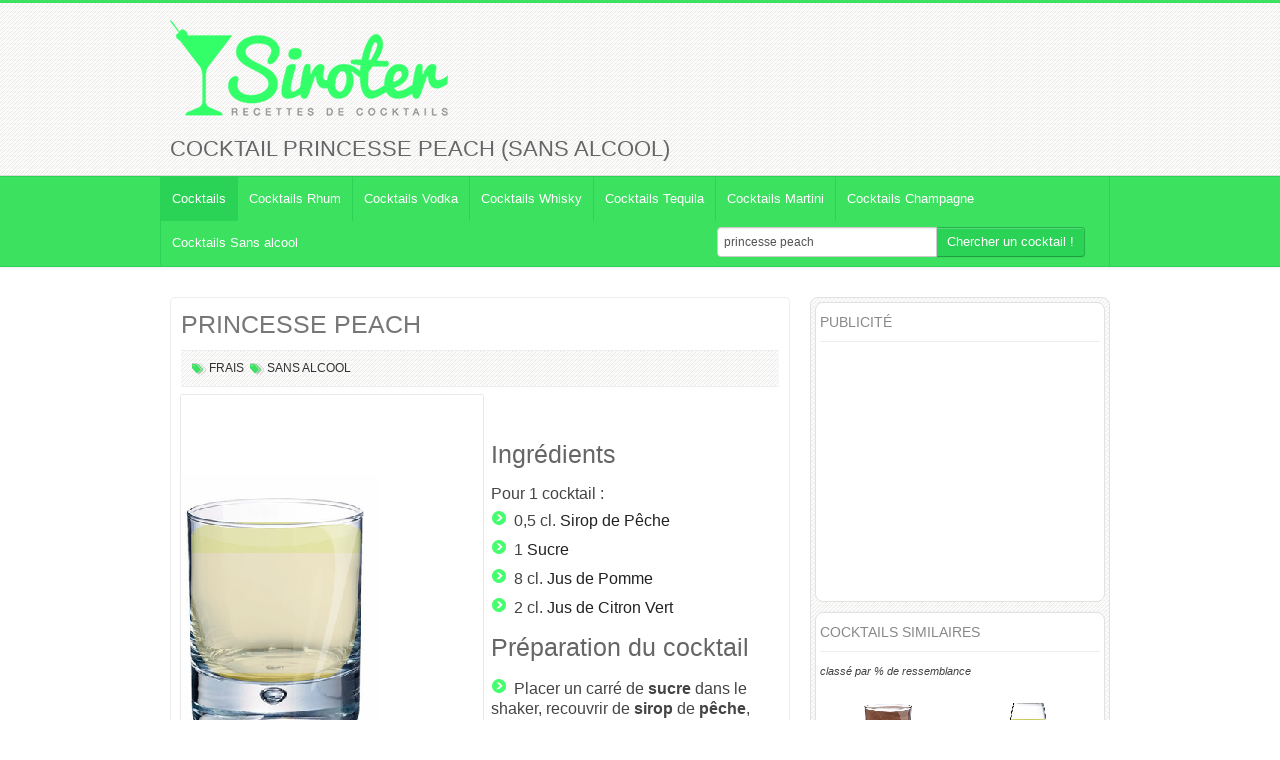

--- FILE ---
content_type: text/html; charset=UTF-8
request_url: https://www.siroter.com/princesse-peach-cocktail-3013.html
body_size: 10722
content:
<!DOCTYPE html>
<html lang="fr">
<head>
  <meta http-equiv="Content-Type" content="text/html; charset=UTF-8">
  <meta charset="utf-8">
  <!-- Title -->
  		<title>Cocktail Princesse Peach (sans Alcool) : Recette, préparation et avis - Siroter.com</title>
		<meta name="description" content="&#9733; Recette du cocktail Princesse Peach (sans Alcool) &#9733; Fiche pratique, préparation, ingrédients et conseils du barman !"	/>
		
		<meta property="fb:admins" content="100000308548352"/>
		<meta name="Robots" content="All">
		<meta property="og:title" content="Cocktail Princesse Peach (sans Alcool)" /> 
								<meta property="og:image" content="http://www.siroter.com/recette/princesse-peach-cocktail-3013.png" /> 
		<meta property="og:type" content="drink" /> 
		<meta property="og:url" content="http://www.siroter.com/princesse-peach-cocktail-3013.html" /> 
		<meta property="og:site_name" content="www.siroter.com" />
		<link rel="alternate" hreflang="en" href="http://www.shakeitdrinkit.com/princesse-peach-cocktail-3013.html" />		
		
		
		<meta name="viewport" content="width=device-width, initial-scale=1.0">
<!-- Google web fonts -->
<link href='https://fonts.googleapis.com/css?family=Oswald:400,700' rel='stylesheet' type='text/css'>
<link href='https://fonts.googleapis.com/css?family=PT+Sans:400,700,400italic' rel='stylesheet' type='text/css'>
<!-- Stylesheets -->
<link href="style/bootstrap.css" rel="stylesheet">
<link href="style/prettyPhoto.css" rel="stylesheet">
<link rel="stylesheet" href="style/font-awesome.css">
<!--[if IE 7]>
<link rel="stylesheet" href="style/font-awesome-ie7.css">
<![endif]-->		
<link href="style/style.css" rel="stylesheet">
						   <link href="style/green.css" rel="stylesheet">
			   <!-- Favicon -->
				<link rel="shortcut icon" href="favicon.ico">
			   

<link href="style/bootstrap-responsive.css" rel="stylesheet">

<!-- HTML5 Support for IE -->
<!--[if lt IE 9]>
<script src="js/html5shim.js"></script>
<![endif]-->

<!-- Google tag (gtag.js) -->
<script async src="https://www.googletagmanager.com/gtag/js?id=G-6FGZDL593M"></script>
<script>
  window.dataLayer = window.dataLayer || [];
  function gtag(){dataLayer.push(arguments);}
  gtag('js', new Date());

  gtag('config', 'G-6FGZDL593M');
</script>

<script type="text/javascript" src="js/jquery.js"></script>
<script type="text/javascript" src="js/jquery.multibackground.min.js"></script>
<link rel="stylesheet" href="style/prettyPhoto.css" type="text/css" media="screen" charset="utf-8" />
<script src="js/jquery.prettyPhoto.js" type="text/javascript" charset="utf-8"></script>

<script type="text/javascript" charset="utf-8">
$(document).ready(function(){
$("a[rel^='prettyPhoto']").prettyPhoto({theme: 'facebook' /* light_rounded / dark_rounded / light_square / dark_square / facebook */});
});
</script>
<!-- Facebook Pixel Code -->
<script>
!function(f,b,e,v,n,t,s){if(f.fbq)return;n=f.fbq=function(){n.callMethod?
n.callMethod.apply(n,arguments):n.queue.push(arguments)};if(!f._fbq)f._fbq=n;
n.push=n;n.loaded=!0;n.version='2.0';n.queue=[];t=b.createElement(e);t.async=!0;
t.src=v;s=b.getElementsByTagName(e)[0];s.parentNode.insertBefore(t,s)}(window,
document,'script','https://connect.facebook.net/en_US/fbevents.js');

fbq('init', '1166226030083368');
fbq('track', "PageView");</script>
<noscript><img height="1" width="1" style="display:none"
src="https://www.facebook.com/tr?id=1166226030083368&ev=PageView&noscript=1"
/></noscript>
<!-- End Facebook Pixel Code -->
<!-- Clarity tracking code for http://www.siroter.com/ -->
<script type="text/javascript">
    (function(c,l,a,r,i,t,y){
        c[a]=c[a]||function(){(c[a].q=c[a].q||[]).push(arguments)};
        t=l.createElement(r);t.async=1;t.src="https://www.clarity.ms/tag/"+i;
        y=l.getElementsByTagName(r)[0];y.parentNode.insertBefore(t,y);
    })(window, document, "clarity", "script", "56c0yhug9w");
</script>
<script>
window.addEventListener("load", function(){
window.cookieconsent.initialise({
  "palette": {
    "popup": {
      "background": "#eaf7f7",
      "text": "#000000"
    },
    "button": {
      "background": "#3ce160",
      "text": "#ffffff"
    }
  },
  "content": {
    "message": "En poursuivant votre navigation sur ce site, vous acceptez l’utilisation de cookies pour vous proposer des services et offres adaptés à vos centres d’intérêts et pour réaliser des statistiques de visites anonymes.",
    "dismiss": "OK",
    "link": "En savoir plus"
  }
})});
</script></head>

<body>

<!-- Header starts -->

<div id="fb-root"></div>
<script async defer crossorigin="anonymous" src="https://connect.facebook.net/fr_FR/sdk.js#xfbml=1&version=v6.0&appId=784274901621286&autoLogAppEvents=1"></script>
<header>
   <div class="container">
      <div class="row">
         <div class="span6">
            <!-- Logo and site link -->
            <div class="logo">
               <a href="/">			   <img class="home" src="img/cocktails-recettes.png" alt="Recettes de cocktails" />
			   			   </a>
				<!--<div><a href="#ingredients">?&nbsp;Recherche par <strong>ingrédients</strong> du <strong>cocktail</strong></a></div>-->
            </div>
			
         </div>
         <div class="span6 facebook">
								<div class="fb-page" data-href="https://www.facebook.com/siroter.cocktail/" data-tabs="" data-width="" data-height="" data-small-header="true" data-adapt-container-width="true" data-hide-cover="false" data-show-facepile="true"><blockquote cite="https://www.facebook.com/siroter.cocktail/" class="fb-xfbml-parse-ignore"><a href="https://www.facebook.com/siroter.cocktail/">Siroter un cocktail</a></blockquote></div>
				           </div>
      </div>
	  	  <div class="row">
         <div class="span12">
		  			<h1>Cocktail Princesse Peach (sans alcool)</h1>
				 </div>
	  </div>
   </div>
</header> 

<!-- Header ends -->

   <div class="navbar">
      <div class="navbar-inner">
        <div class="container">
          <a class="btn btn-navbar" data-toggle="collapse" data-target=".nav-collapse">
            Menu
          </a>
          <div class="nav-collapse">
            <!-- Navigation links starts here -->
            <ul class="nav">
              <!-- Main menu -->
              <li class="current">
		                    <a href="/">Cocktails</a>
		             </li><li>
		                   <a href="cocktails-rhum.html">Cocktails Rhum</a>
		             </li><li>
		                   <a href="cocktails-vodka.html">Cocktails Vodka</a>
		             </li><li>
		                   <a href="cocktails-whisky.html">Cocktails Whisky</a>
		             </li><li>
		                   <a href="cocktails-tequila.html">Cocktails Tequila</a>
		             </li><li>
		                   <a href="cocktails-martini.html">Cocktails Martini</a>
		             </li><li>
		                   <a href="cocktails-champagne.html">Cocktails Champagne</a>
		             </li><li>
		                   <a href="cocktails-sans-alcool.html">Cocktails Sans alcool</a>
		             </li>					 			<form action="index.php" class="navbar-form pull-right" style="margin-right:24px;margin-bottom:4px;" method="post">
						<div class="input-append">
							<input type="text" name="rech" class="span3" id="appendedInputButton" value="princesse peach">
							<button type="submit" onclick="" class="btn">Chercher un cocktail&nbsp;!</button>		
						</div>
					</form>
            </ul>
			
          </div>
        </div>
      </div>
	      </div>
    

 

<!-- Content strats -->

<div class="content">
   <div class="container">
      <div class="row">
         <div class="span12">
            
            <!-- Blog starts -->
            
            <div class="blog">
               <div class="row">
                  <div class="span12">
                     
                     <!-- Blog Posts -->
                     <div class="row">
                        <div class="span8">
                           <div class="posts">
                           
                              <!-- Each posts should be enclosed inside "entry" class" -->
                              <!-- Post one -->
                              <div class="entry" itemscope itemtype="http://schema.org/Recipe">
                                 <h2 itemprop="name">
								 											 <a href="princesse-peach-cocktail-3013.html" title="">PRINCESSE PEACH</a>
								 </h2>
                                 
								
                                 <!-- Meta details -->
                                 <div class="meta">
                                    <i class="icon-tags"></i>&nbsp;<a href="frais-idees-cocktails.html">Frais</a>&nbsp;<i class="icon-tags"></i>&nbsp;<a href="sans-alcool-idees-cocktails.html">Sans Alcool</a>&nbsp;
																				
										
										                                 </div>
								                                  <!-- Thumbnail -->
                                 <span class="bthumb2" style="text-align:center;">
																		
									<img itemprop="image" src="recette/mini/princesse-peach-cocktail-3013.png" class="img-responsive" alt="Cocktail PRINCESSE PEACH" title="Photo Cocktail PRINCESSE PEACH"/>
																		
                                 </span>
                                 <p><div class="fb-like" data-href="http://www.siroter.com/princesse-peach-cocktail-3013.html" data-width="380" data-layout="button_count" data-action="like" data-show-faces="false" data-share="true"></div></p>
								 <script>
								  window.fbAsyncInit = function() {
									FB.Event.subscribe('edge.create', function(targetUrl) {
									  _gaq.push(['_trackSocial', 'facebook', 'like', targetUrl]);
									});
									FB.Event.subscribe('edge.remove', function(targetUrl) {
									  _gaq.push(['_trackSocial', 'facebook', 'unlike', targetUrl]);
									});
									FB.Event.subscribe('message.send', function(targetUrl) {
									  _gaq.push(['_trackSocial', 'facebook', 'send', targetUrl]);
									});
								  };
								</script>
						
						
						<h3>Ingrédients</h3>
						Pour <span itemprop="recipeYield">1</span> cocktail&nbsp;:						
												<ul id="oz">
						<li itemprop="recipeIngredient"><span class="amount">0,5 cl.</span> <span class="name"><a style="color:#222222;" href="cocktail-sirop-de-peche.html">Sirop de Pêche</a></span></li><li itemprop="recipeIngredient"><span class="amount">1</span> <span class="name"><a style="color:#222222;" href="cocktail-sucre.html">Sucre</a></span></li><li itemprop="recipeIngredient"><span class="amount">8 cl.</span> <span class="name"><a style="color:#222222;" href="cocktail-jus-de-pomme.html">Jus de Pomme</a></span></li><li itemprop="recipeIngredient"><span class="amount">2 cl.</span> <span class="name"><a style="color:#222222;" href="cocktail-jus-de-citron-vert.html">Jus de Citron Vert</a></span></li>						</ul>
						
							<h3>Préparation du cocktail</h3>
							<meta itemprop="prepTime" content="PT5M">
							<meta itemprop="cookTime" content="PT0M">
							<meta itemprop="keywords" content="cocktail,Princesse Peach (sans alcool),Sirop de Pêche, Sucre, Jus de Pomme, Jus de Citron Vert,Frais,Sans Alcool">
							<meta itemprop="recipeCategory" content="Cocktail">
							<meta itemprop="recipeCuisine" content="Cocktail">

							<ul itemprop="recipeInstructions">
							<li>Placer un carré de <strong>sucre</strong> dans le shaker, recouvrir de <strong>sirop</strong> de <strong>pêche</strong>, laisser reposer quelques instants.</li><li>Ecraser le carré de <strong>sucre</strong>.</li><li>Verser le <strong>jus</strong> de <strong>pomme</strong> et le <strong>jus</strong> de <strong>citron</strong> <strong>vert</strong> et ajouter les glaçons.</li>							
							</ul>
							<div class="clearfix"></div>
							
							<h3>Service du cocktail</h3>
														<p>Au shaker avec des glaçons.<br />
Servir dans un <strong>verre</strong> rocks avec les glaçons.</p>
														<p>A servir dans <a href="verre-cocktail.php#old-fashioned" style="color:#666666"><strong>un verre old-fashioned</strong></a>.</p>
							
														<div class="row">							<div class="span2" style="margin-left: 10px;">
		<a href="https://www.amazon.fr/dp/B07CLT95LT?tag=siroter-21&linkCode=osi&th=1&psc=1" target="_blank">
		<img style="max-height: 200px;" class="aligncenter" src="https://m.media-amazon.com/images/I/51THaWbBpOL._SL500_.jpg" alt="Ingrédient Sirop de Pêche" title="Photo ingrédient Sirop de Pêche"/>
		</a>
		<a class="btn btn-danger aligncenter" href="https://www.amazon.fr/dp/B07CLT95LT?tag=siroter-21&linkCode=osi&th=1&psc=1" target="_blank"><b>Teisseire Sirop de Pêche pour Boisson Rafraîchissante,…&nbsp;: </b><br />
		15.99&nbsp;&euro;		</a>
</div><div class="span2" style="margin-left: 10px;">
		<a href="https://www.amazon.fr/dp/B01D1M2A7O?tag=siroter-21&linkCode=osi&th=1&psc=1" target="_blank">
		<img style="max-height: 200px;" class="aligncenter" src="https://m.media-amazon.com/images/I/419RsiAx+fL._SL500_.jpg" alt="Ingrédient Sucre" title="Photo ingrédient Sucre"/>
		</a>
		<a class="btn btn-danger aligncenter" href="https://www.amazon.fr/dp/B01D1M2A7O?tag=siroter-21&linkCode=osi&th=1&psc=1" target="_blank"><b>Lavazza Sucre (700pc x 4g )&nbsp;: </b><br />
		<strike> 19.98&nbsp;&euro;</strike> 18.5&nbsp;&euro;		</a>
</div><div class="span2" style="margin-left: 10px;">
		<a href="https://www.amazon.fr/dp/B0CXXXRLMZ?tag=siroter-21&linkCode=osi&th=1&psc=1" target="_blank">
		<img style="max-height: 200px;" class="aligncenter" src="https://m.media-amazon.com/images/I/41JH3Lf5WpL._SL500_.jpg" alt="Ingrédient Jus de Pomme" title="Photo ingrédient Jus de Pomme"/>
		</a>
		<a class="btn btn-danger aligncenter" href="https://www.amazon.fr/dp/B0CXXXRLMZ?tag=siroter-21&linkCode=osi&th=1&psc=1" target="_blank"><b>VITABIO - 100% Pur Jus - Pomme Ariane - 750ml - BIO…&nbsp;: </b><br />
		21&nbsp;&euro;		</a>
</div><div class="span2" style="margin-left: 10px;">
		<a href="https://www.amazon.fr/dp/B0F5HXKZGP?tag=siroter-21&linkCode=osi&th=1&psc=1" target="_blank">
		<img style="max-height: 200px;" class="aligncenter" src="https://m.media-amazon.com/images/I/41DQ7TrTKIL._SL500_.jpg" alt="Ingrédient Jus de Citron Vert" title="Photo ingrédient Jus de Citron Vert"/>
		</a>
		<a class="btn btn-danger aligncenter" href="https://www.amazon.fr/dp/B0F5HXKZGP?tag=siroter-21&linkCode=osi&th=1&psc=1" target="_blank"><b>Jardin BiO étic - Pur Jus de Citron 25 cl (Lot de…&nbsp;: </b><br />
		4.18&nbsp;&euro;		</a>
</div>							</div>
									
									
							<div class="clearfix"></div>
														<h3>Conseils et trucs de barman</h3>
							<p>Décorer d'une fine tranche de <strong>pomme</strong> placée dans le <strong>verre</strong>.</p>
														<h3 style="clear:left;text-align:center;">Couleur estim&eacute;e du cocktail m&eacute;lang&eacute;*</h3>
							<div class="span7" style="height:50px;background-color:#dfd59a"></div>
							<div class="span7" style="font-size: 60%;">*Varie selon les ingr&eacute;dients utilis&eacute;s, les liquides... et notre algorithme ;) <a href="/couleur-cocktail-rouge.html">Couleurs des cocktails</a></div>
														<p>&nbsp;</p>
														<script async src="//pagead2.googlesyndication.com/pagead/js/adsbygoogle.js"></script>
							<!-- Siroter - intérieur recette -->
							<ins class="adsbygoogle"
								 style="display:block"
								 data-ad-client="ca-pub-3375508780095779"
								 data-ad-slot="2913024346"
								 data-ad-format="auto"></ins>
							<script>
							(adsbygoogle = window.adsbygoogle || []).push({});
							</script>
														<div style="text-align:center;clear:left;margin-top:40px;">
							<h3>Fiche cocktail <span itemprop="author">Siroter.com</span></h3>
							
							<img src="recette/princesse-peach-cocktail-3013.png" alt="Cocktail PRINCESSE PEACH" title="Recette Cocktail PRINCESSE PEACH"/>
							</div>
							
                              
                              <div class="well">
                                 <!-- Social media icons -->
                                 <div class="social pull-left">
                                    <h5>Partager la recette : </h5>
                                    <a href="http://www.facebook.com/share.php?u=http%3A%2F%2Fwww.siroter.com%2Fprincesse-peach-cocktail-3013.html&title=Princesse Peach (sans alcool)" target="_blank"><i class="icon-facebook facebook"></i></a>
                                    <a href="http://twitter.com/home?status=Princesse Peach (sans alcool)+http%3A%2F%2Fwww.siroter.com%2Fprincesse-peach-cocktail-3013.html" target="_blank"><i class="icon-twitter twitter"></i></a>
                                    <a href="http://pinterest.com/pin/create/bookmarklet/?media=http%3A%2F%2Fwww.siroter.com%2Frecette%2Fprincesse-peach-cocktail-3013.png&url=http%3A%2F%2Fwww.siroter.com%2Fprincesse-peach-cocktail-3013.html&is_video=false&description=Princesse Peach (sans alcool)" target="_blank"><i class="icon-pinterest pinterest"></i></a>
                                    <a href="https://plus.google.com/share?url=http%3A%2F%2Fwww.siroter.com%2Fprincesse-peach-cocktail-3013.html" target="_blank"><i class="icon-google-plus google-plus"></i></a>
                                 </div>
                                 <!-- Tags -->
								                                  <div class="tags pull-right">
                                    <h5>Classé dans : </h5>
									
												<a href="frais-idees-cocktails.html">Frais</a><a href="sans-alcool-idees-cocktails.html">Sans Alcool</a>                                 </div>
								                                  <div class="clearfix"></div>
                              </div>
                              <script async src="//pagead2.googlesyndication.com/pagead/js/adsbygoogle.js"></script>
								<ins class="adsbygoogle"
								     style="display:block"
								     data-ad-format="autorelaxed"
								     data-ad-client="ca-pub-3375508780095779"
								     data-ad-slot="5057419593"></ins>
								<script>
								     (adsbygoogle = window.adsbygoogle || []).push({});
								</script>
                              <hr />
							  <a name="commentaires"></a>
                                                            <!-- Comment posting -->
                              
                              <div class="respond well">
							 								<div class="title"><h4>Laissez un commentaire ou votre avis</h4> sur cette recette de <strong>cocktail</strong>.<br />
						Profitez en pour noter le <strong>cocktail Princesse Peach (sans alcool)</strong>								</div>
                                 
                                 <div class="form">
                                   <form class="form-horizontal" action="#commentaires" method="post" name="comm">
                                       									   <div class="control-group "><label class="error"></label>
                                         <label class="control-label" for="name">Nom<span class="error">*</span></label>
                                         <div class="controls">
											<input type="text" class="input-large" name="nom" value=""/><br />
                                         </div>
                                       </div>
									                                          <div class="control-group "><label class="error"></label>
									   
                                         <label class="control-label" for="email">Email<span class="error">*</span><br /><em>(Non publié)</em></label>
                                         <div class="controls">
										<input type="text" class="input-large" name="email" value="" /><br />
                                         </div>
                                       </div>
									                                          <div class="control-group "><label class="error"></label>
									   
                                         <label class="control-label" for="email">Quelle est la couleur du site&nbsp;?<span class="error">*</span></label>
                                         <div class="controls">
										<input type="text" class="input-large" name="verif" value="" /><br />
                                         </div>
                                       </div>
									                                          <div class="control-group "><label class="error"></label>
									    
                                         <label class="control-label" for="website">Site internet</label>
                                         <div class="controls">
											<input type="text" class="input-large" name="site" value="" /><br />
                                         </div>
                                       </div>
									                                          <div class="control-group "><label class="error"></label>
									    
                                         <label class="control-label" for="website">Note du cocktail</label>
                                         <div class="controls">
											<select name="note" id="note">
											  <option value="">Pas de note</option>
											  <option value="1" >1/10</option>
											  <option value="2" >2/10</option>
											  <option value="3" >3/10</option>
											  <option value="4" >4/10</option>
											  <option value="5" >5/10</option>
											  <option value="6" >6/10</option>
											  <option value="7" >7/10</option>
											  <option value="8" >8/10</option>
											  <option value="9" >9/10</option>
											  <option value="10" >10/10</option>
											</select>
										</div>
                                       </div>
									                                          <div class="control-group "><label class="error"></label>
									   
                                         <label class="control-label" for="comment">Commentaire<span class="error">*</span></label>
                                         <div class="controls">
                                           <textarea class="input-xlarge" name="comm" rows="6"></textarea><br />
                                         </div>
                                       </div>
									   										<input type="hidden" name="id_recette" value="3013" id="id_recette" />
                                       <div class="form-actions">
                                         <button type="submit" name="envoyer" class="btn">Envoyer</button>
                                       </div>
                                   </form>
                                 </div>
								 
														 
                              </div>
							                                 </div>
                              <div class="clearfix"></div>
                             
                           </div>
                        </div>                        
                        <div class="span4">
                           <div class="sidebar">
																		<div class="widget">
											<h4>Publicité</h4>
											<div style="margin-left:-10px; height:250px;">
											
																						
																						<script async src="//pagead2.googlesyndication.com/pagead/js/adsbygoogle.js"></script>
											<!-- Siroter - liste recettes -->
											<ins class="adsbygoogle"
												 style="display:inline-block;width:300px;height:250px"
												 data-ad-client="ca-pub-3375508780095779"
												 data-ad-slot="0078052347"></ins>
											<script>
											(adsbygoogle = window.adsbygoogle || []).push({});
											</script>
																						
																						
											
											</div>
											<div style="clear:both;"></div>
											</div>
											<div class="widget">
											<h4>Cocktails similaires</h4>
											<em style="font-size:70%">classé par % de ressemblance</em>
											  												<div class="similaire"><a id="lien" href="november-seabreeze-cocktail-2803.html" title="Cocktail NOVEMBER SEABREEZE">
												<img src="recette/temp/november-seabreeze-cocktail-2803.png" width="140px" alt="Cocktail NOVEMBER SEABREEZE" title="Photo Cocktail NOVEMBER SEABREEZE"/><br />
												NOVEMBER SEABREEZE</a><br />(79%)												</div>	
																				<div class="similaire"><a id="lien" href="blanc-bec-menthe-cocktail-83.html" title="Cocktail BLANC-BEC MENTHE">
												<img src="recette/temp/blanc-bec-menthe-cocktail-83.png" width="140px" alt="Cocktail BLANC-BEC MENTHE" title="Photo Cocktail BLANC-BEC MENTHE"/><br />
												BLANC-BEC MENTHE</a><br />(78%)												</div>	
																				<div class="similaire"><a id="lien" href="azteca-cocktail-43.html" title="Cocktail AZTECA">
												<img src="recette/temp/azteca-cocktail-43.png" width="140px" alt="Cocktail AZTECA" title="Photo Cocktail AZTECA"/><br />
												AZTECA</a><br />(74%)												</div>	
																				<div class="similaire"><a id="lien" href="american-legion-margarita-cocktail-1124.html" title="Cocktail AMERICAN LEGION MARGARITA">
												<img src="recette/temp/american-legion-margarita-cocktail-1124.png" width="140px" alt="Cocktail AMERICAN LEGION MARGARITA" title="Photo Cocktail AMERICAN LEGION MARGARITA"/><br />
												AMERICAN LEGION MARGARITA</a><br />(65%)												</div>	
																				<div class="similaire"><a id="lien" href="002-cocktail-2856.html" title="Cocktail 002">
												<img src="recette/temp/002-cocktail-2856.png" width="140px" alt="Cocktail 002" title="Photo Cocktail 002"/><br />
												002</a><br />(65%)												</div>	
										<div style="clear:both;"></div>
											</div>
																		  
                              <div class="widget tags">
                                 <h4>Idées de cocktails</h4>
								 <a href="007-idees-cocktails.html">007</a><a href="14-juillet-idees-cocktails.html">14 Juillet</a><a href="amerique-du-sud-idees-cocktails.html">Amérique du Sud</a><a href="anglais-idees-cocktails.html">Anglais</a><a href="antilles-idees-cocktails.html">Antilles</a><a href="aphrodisiaque-idees-cocktails.html">Aphrodisiaque</a><a href="biere-idees-cocktails.html">Bière</a><a href="bleu-idees-cocktails.html">Bleu</a><a href="boston-idees-cocktails.html">Boston</a><a href="bourbon-idees-cocktails.html">Bourbon</a><a href="brandy-idees-cocktails.html">Brandy</a><a href="cachaca-idees-cocktails.html">Cachaça</a><a href="calvados-idees-cocktails.html">Calvados</a><a href="champagne-idees-cocktails.html">Champagne</a><a href="chartreuse-idees-cocktails.html">Chartreuse</a><a href="chaud-idees-cocktails.html">Chaud</a><a href="chocolat-idees-cocktails.html">Chocolat</a><a href="classique-idees-cocktails.html">Classique</a><a href="cognac-idees-cocktails.html">Cognac</a><a href="cola-idees-cocktails.html">Cola</a><a href="curacao-idees-cocktails.html">Curaçao</a><a href="dangereux-idees-cocktails.html">Dangereux</a><a href="dark-idees-cocktails.html">Dark</a><a href="desalterant-idees-cocktails.html">Désaltérant</a><a href="energisant-idees-cocktails.html">Energisant</a><a href="exotique-idees-cocktails.html">Exotique</a><a href="fort-idees-cocktails.html">Fort</a><a href="frais-idees-cocktails.html">Frais</a><a href="france-idees-cocktails.html">France</a><a href="fruit-idees-cocktails.html">Fruit</a><a href="fruits-rouges-idees-cocktails.html">Fruits Rouges</a><a href="gin-idees-cocktails.html">Gin</a><a href="glaces-idees-cocktails.html">Glaçés</a><a href="gourmand-idees-cocktails.html">Gourmand</a><a href="grog-idees-cocktails.html">Grog</a><a href="halloween-idees-cocktails.html">Halloween</a><a href="horreur-idees-cocktails.html">Horreur</a><a href="irlande-idees-cocktails.html">Irlande</a><a href="italie-idees-cocktails.html">Italie</a><a href="light-idees-cocktails.html">Light</a><a href="martini-idees-cocktails.html">Martini</a><a href="mocktail-idees-cocktails.html">Mocktail</a><a href="mousse-idees-cocktails.html">Mousse</a><a href="new-york-idees-cocktails.html">New York</a><a href="new-york-idees-cocktails.html">New york</a><a href="noel-idees-cocktails.html">Noel</a><a href="nouvel-an-idees-cocktails.html">Nouvel An</a><a href="orange-idees-cocktails.html">Orange</a><a href="paris-idees-cocktails.html">Paris</a><a href="pastis-idees-cocktails.html">Pastis</a><a href="porto-idees-cocktails.html">Porto</a><a href="prohibition-idees-cocktails.html">Prohibition</a><a href="punch-idees-cocktails.html">Punch</a><a href="rafraichissant-idees-cocktails.html">Rafraîchissant</a><a href="redbull-idees-cocktails.html">Redbull</a><a href="rhum-idees-cocktails.html">Rhum</a><a href="saint-patrick-idees-cocktails.html">Saint Patrick</a><a href="saint-valentin-idees-cocktails.html">Saint Valentin</a><a href="sanglant-idees-cocktails.html">Sanglant</a><a href="sans-alcool-idees-cocktails.html">Sans Alcool</a><a href="shot-idees-cocktails.html">Shot</a><a href="soda-idees-cocktails.html">Soda</a><a href="tequila-idees-cocktails.html">Tequila</a><a href="the-big-lebowski-idees-cocktails.html">The Big Lebowski</a><a href="top-idees-cocktails.html">Top</a><a href="triple-sec-idees-cocktails.html">Triple Sec</a><a href="vert-idees-cocktails.html">Vert</a><a href="vin-idees-cocktails.html">Vin</a><a href="vodka-idees-cocktails.html">Vodka</a><a href="whisky-idees-cocktails.html">Whisky</a><a href="etages-idees-cocktails.html">étages</a>											
                              </div>                            
                           </div>                                                
                        </div>
                     </div>
               </div>
            </div>
            
            
            <!-- Service ends -->
            
            <!-- CTA starts
            
				<div class="cta">
				   <div class="row">
					  <div class="span12" style="text-align:center;">

					  </div>
				   </div>
				</div>
				 -->
            <!-- CTA Ends -->
            
         </div>
      </div>
   </div>
</div>   

<!-- Content ends --> 
	
			<!-- Footer -->
			<a name="ingredients"></a>
<footer>
  <div class="container">
    <div class="row">
     
      <div class="span12">
         <!-- Widget 3 -->
         <div class="widget">
            <h4>Ingrédients</h4>

            <ul
			style="float:left;width:180px;">
			<li><a href="cocktail-amaretto.html">Amaretto</a></li>					
				<li><a href="cocktail-amaretto-cartron.html">Amaretto Cartron</a></li>					
				<li><a href="cocktail-amer-picon.html">Amer Picon</a></li>					
				<li><a href="cocktail-ananas-bien-murs.html">Ananas Bien Mûrs</a></li>					
				<li><a href="cocktail-angostura.html">Angostura</a></li>					
				<li><a href="cocktail-angostura-bitters.html">Angostura bitters</a></li>					
				<li><a href="cocktail-anisette.html">Anisette</a></li>					
				<li><a href="cocktail-aperol.html">Aperol</a></li>					
				<li><a href="cocktail-apricot-brandy.html">Apricot Brandy</a></li>					
				<li><a href="cocktail-armagnac.html">Armagnac</a></li>					
				<li><a href="cocktail-bailey-s.html">Bailey's</a></li>					
				<li><a href="cocktail-banane.html">Banane</a></li>					
				<li><a href="cocktail-batida-coco.html">Batida Coco</a></li>					
				<li><a href="cocktail-benedictine.html">Bénédictine</a></li>					
				<li><a href="cocktail-bitter.html">Bitter</a></li>					
				<li><a href="cocktail-blanc-d-oeuf.html">Blanc d'Oeuf</a></li>					
				<li><a href="cocktail-boisson-energisante.html">Boisson énergisante</a></li>					
				<li><a href="cocktail-bourbon.html">Bourbon</a></li>					
				<li><a href="cocktail-brandy.html">Brandy</a></li>					
				<li><a href="cocktail-byrrh.html">Byrrh</a></li>					
				<li><a href="cocktail-cachaca.html">Cachaça</a></li>					
				<li><a href="cocktail-cafe.html">Café</a></li>					
				<li><a href="cocktail-cafe-bien-chaud.html">Café Bien Chaud</a></li>					
				<li><a href="cocktail-cafe-chaud.html">Café Chaud</a></li>					
				<li><a href="cocktail-cafe-froid.html">Café Froid</a></li>					
				<li><a href="cocktail-calvados.html">Calvados</a></li>					
				<li><a href="cocktail-campari.html">Campari</a></li>					
				<li><a href="cocktail-cannelle.html">Cannelle</a></li>					
				<li><a href="cocktail-champagne.html">Champagne</a></li>					
				<li><a href="cocktail-champagne-brut.html">Champagne Brut</a></li>					
				<li><a href="cocktail-champagne-rose.html">Champagne Rosé</a></li>					
				<li><a href="cocktail-chartreuse.html">Chartreuse</a></li>					
				<li><a href="cocktail-chartreuse-jaune.html">Chartreuse Jaune</a></li>					
				<li><a href="cocktail-chartreuse-verte.html">Chartreuse Verte</a></li>					
				<li><a href="cocktail-cherry.html">Cherry</a></li>					
				<li><a href="cocktail-cherry-brandy.html">Cherry Brandy</a></li>					
				<li><a href="cocktail-chocolat-chaud.html">Chocolat Chaud</a></li>					
				<li><a href="cocktail-chocolat-en-poudre.html">Chocolat en poudre</a></li>					
				<li><a href="cocktail-cidre.html">Cidre</a></li>					
				<li><a href="cocktail-cidre-brut.html">Cidre Brut</a></li>					
				<li><a href="cocktail-cinzano-dry.html">Cinzano Dry</a></li>					
				<li><a href="cocktail-citron-presse.html">Citron Pressé</a></li>					
				<li><a href="cocktail-citron-vert.html">Citron Vert</a></li>					
				<li><a href="cocktail-cognac.html">Cognac</a></li>					
				<li><a href="cocktail-cointreau.html">Cointreau</a></li>					
				<li><a href="cocktail-cola.html">Cola</a></li>					
				<li><a href="cocktail-concombre.html">Concombre</a></li>					
				<li><a href="cocktail-creme.html">Crème</a></li>					
				<li><a href="cocktail-creme-de-banane.html">Crème de Banane</a></li>					
				<li><a href="cocktail-creme-de-cacao.html">Crème de Cacao</a></li>					
				<li><a href="cocktail-creme-de-cacao-blanc.html">Crème de Cacao Blanc</a></li>					
				<li><a href="cocktail-creme-de-cassis.html">Crème de Cassis</a></li>					
				<li><a href="cocktail-creme-de-cerise.html">Crème de Cerise</a></li>					
				<li><a href="cocktail-creme-de-framboise.html">Crème de Framboise</a></li>					
				</ul><ul style="float:left;width:180px;"><li><a href="cocktail-creme-de-mandarine.html">Crème de Mandarine</a></li>					
				<li><a href="cocktail-creme-de-menthe.html">Crème de Menthe</a></li>					
				<li><a href="cocktail-creme-de-menthe-blanche.html">Crème de Menthe Blanche</a></li>					
				<li><a href="cocktail-creme-de-menthe-verte.html">Crème de Menthe Verte</a></li>					
				<li><a href="cocktail-creme-de-mure.html">Crème de Mûre</a></li>					
				<li><a href="cocktail-creme-de-noix-de-coco.html">Crème de Noix de Coco</a></li>					
				<li><a href="cocktail-creme-de-peche.html">Crème de Pêche</a></li>					
				<li><a href="cocktail-creme-de-peche-de-vigne.html">Crème de Pêche de Vigne</a></li>					
				<li><a href="cocktail-creme-de-whisky.html">Crème de Whisky</a></li>					
				<li><a href="cocktail-creme-fraiche.html">Crème Fraîche</a></li>					
				<li><a href="cocktail-curacao.html">Curaçao</a></li>					
				<li><a href="cocktail-curacao-blanc.html">Curaçao Blanc</a></li>					
				<li><a href="cocktail-curacao-bleu.html">Curaçao Bleu</a></li>					
				<li><a href="cocktail-curacao-orange.html">Curaçao Orange</a></li>					
				<li><a href="cocktail-curacao-rouge.html">Curaçao Rouge</a></li>					
				<li><a href="cocktail-curacao-vert.html">Curaçao Vert</a></li>					
				<li><a href="cocktail-drambuie.html">Drambuie</a></li>					
				<li><a href="cocktail-dubonnet.html">Dubonnet</a></li>					
				<li><a href="cocktail-dubonnet-blanc.html">Dubonnet Blanc</a></li>					
				<li><a href="cocktail-dubonnet-rouge.html">Dubonnet Rouge</a></li>					
				<li><a href="cocktail-eau.html">Eau</a></li>					
				<li><a href="cocktail-eau-de-rose.html">Eau de rose</a></li>					
				<li><a href="cocktail-eau-de-vie-de-framboise.html">Eau de Vie de Framboise</a></li>					
				<li><a href="cocktail-eau-de-vie-de-pomme.html">Eau de Vie de Pomme</a></li>					
				<li><a href="cocktail-eau-gazeuse.html">Eau Gazeuse</a></li>					
				<li><a href="cocktail-fernet-branca.html">Fernet Branca</a></li>					
				<li><a href="cocktail-fernet-brancat.html">Fernet Brancat</a></li>					
				<li><a href="cocktail-feuilles-de-menthe.html">Feuilles de menthe</a></li>					
				<li><a href="cocktail-fraise-des-bois.html">Fraise des Bois</a></li>					
				<li><a href="cocktail-fraises.html">Fraises</a></li>					
				<li><a href="cocktail-galliano.html">Galliano</a></li>					
				<li><a href="cocktail-get-27.html">Get 27</a></li>					
				<li><a href="cocktail-gin.html">Gin</a></li>					
				<li><a href="cocktail-gin-a-la-prunelle.html">Gin à La Prunelle</a></li>					
				<li><a href="cocktail-ginger-ale.html">Ginger Ale</a></li>					
				<li><a href="cocktail-glace-pilee.html">Glace Pilée</a></li>					
				<li><a href="cocktail-glacon.html">Glaçon</a></li>					
				<li><a href="cocktail-grand-marnier.html">Grand Marnier</a></li>					
				<li><a href="cocktail-grenadine.html">Grenadine</a></li>					
				<li><a href="cocktail-infusion-a-la-camomille.html">Infusion à La Camomille</a></li>					
				<li><a href="cocktail-jaune-d-oeuf.html">Jaune d'Oeuf</a></li>					
				<li><a href="cocktail-jerez.html">Jerez</a></li>					
				<li><a href="cocktail-jus-d-abricot.html">Jus d'Abricot</a></li>					
				<li><a href="cocktail-jus-d-airelle.html">Jus d'Airelle</a></li>					
				<li><a href="cocktail-jus-d-airelle-rouge.html">Jus d'Airelle Rouge</a></li>					
				<li><a href="cocktail-jus-d-ananas.html">Jus d'Ananas</a></li>					
				<li><a href="cocktail-jus-d-orange.html">Jus d'Orange</a></li>					
				<li><a href="cocktail-jus-d-orange-frais.html">Jus d'Orange Frais</a></li>					
				<li><a href="cocktail-jus-d-orange-pressee.html">Jus d'Orange Pressée</a></li>					
				<li><a href="cocktail-jus-d-un-citron.html">Jus d'un Citron</a></li>					
				<li><a href="cocktail-jus-d-un-citron-vert.html">Jus d'un Citron Vert</a></li>					
				<li><a href="cocktail-jus-de-banane.html">Jus de Banane</a></li>					
				<li><a href="cocktail-jus-de-canneberge.html">Jus de Canneberge</a></li>					
				<li><a href="cocktail-jus-de-carotte.html">Jus de Carotte</a></li>					
				</ul><ul style="float:left;width:180px;"><li><a href="cocktail-jus-de-cassis.html">Jus de Cassis</a></li>					
				<li><a href="cocktail-jus-de-cerise.html">Jus de Cerise</a></li>					
				<li><a href="cocktail-jus-de-citron.html">Jus de Citron</a></li>					
				<li><a href="cocktail-jus-de-citron-presse.html">Jus de Citron Pressé</a></li>					
				<li><a href="cocktail-jus-de-citron-vert.html">Jus de Citron Vert</a></li>					
				<li><a href="cocktail-jus-de-fraise.html">Jus de Fraise</a></li>					
				<li><a href="cocktail-jus-de-framboise.html">Jus de Framboise</a></li>					
				<li><a href="cocktail-jus-de-fruit-tropical.html">Jus de Fruit Tropical</a></li>					
				<li><a href="cocktail-jus-de-fruits-de-la-passion.html">Jus de Fruits de la Passion</a></li>					
				<li><a href="cocktail-jus-de-fruits-exotiques.html">Jus de Fruits Exotiques</a></li>					
				<li><a href="cocktail-jus-de-fruits-rouges.html">Jus de Fruits Rouges</a></li>					
				<li><a href="cocktail-jus-de-goyave.html">Jus de Goyave</a></li>					
				<li><a href="cocktail-jus-de-litchi.html">Jus de Litchi</a></li>					
				<li><a href="cocktail-jus-de-mangue.html">Jus de Mangue</a></li>					
				<li><a href="cocktail-jus-de-melon.html">Jus de Melon</a></li>					
				<li><a href="cocktail-jus-de-pamplemousse.html">Jus de Pamplemousse</a></li>					
				<li><a href="cocktail-jus-de-peche.html">Jus de Pêche</a></li>					
				<li><a href="cocktail-jus-de-poire.html">Jus de Poire</a></li>					
				<li><a href="cocktail-jus-de-pomme.html">Jus de Pomme</a></li>					
				<li><a href="cocktail-jus-de-prune.html">Jus de Prune</a></li>					
				<li><a href="cocktail-jus-de-raisin-blanc.html">Jus de Raisin Blanc</a></li>					
				<li><a href="cocktail-jus-de-tomate.html">Jus de Tomate</a></li>					
				<li><a href="cocktail-kalhua.html">Kalhua</a></li>					
				<li><a href="cocktail-kas-orange.html">Kas Orange</a></li>					
				<li><a href="cocktail-kibowi.html">Kibowi</a></li>					
				<li><a href="cocktail-kirsch.html">Kirsch</a></li>					
				<li><a href="cocktail-kummel.html">Kummel</a></li>					
				<li><a href="cocktail-lait.html">Lait</a></li>					
				<li><a href="cocktail-lait-de-coco.html">Lait de Coco</a></li>					
				<li><a href="cocktail-lait-frais.html">Lait Frais</a></li>					
				<li><a href="cocktail-lime-cordial.html">Lime cordial</a></li>					
				<li><a href="cocktail-limonade.html">Limonade</a></li>					
				<li><a href="cocktail-limoncello.html">Limoncello</a></li>					
				<li><a href="cocktail-liqueur-d-abricot.html">Liqueur d'Abricot</a></li>					
				<li><a href="cocktail-liqueur-d-orange.html">Liqueur d'Orange</a></li>					
				<li><a href="cocktail-liqueur-de-banane.html">Liqueur de Banane</a></li>					
				<li><a href="cocktail-liqueur-de-cafe.html">Liqueur de Café</a></li>					
				<li><a href="cocktail-liqueur-de-cerise.html">Liqueur de Cerise</a></li>					
				<li><a href="cocktail-liqueur-de-chocolat-blanc.html">Liqueur de Chocolat Blanc</a></li>					
				<li><a href="cocktail-liqueur-de-coco.html">Liqueur de Coco</a></li>					
				<li><a href="cocktail-liqueur-de-fleur-de-sureau.html">Liqueur de fleur de sureau</a></li>					
				<li><a href="cocktail-liqueur-de-fraise.html">Liqueur de Fraise</a></li>					
				<li><a href="cocktail-liqueur-de-fraise-des-bois.html">Liqueur de Fraise des Bois</a></li>					
				<li><a href="cocktail-liqueur-de-framboise.html">Liqueur de Framboise</a></li>					
				<li><a href="cocktail-liqueur-de-gentiane.html">Liqueur de Gentiane</a></li>					
				<li><a href="cocktail-liqueur-de-gentiane-suze.html">Liqueur de Gentiane Suze</a></li>					
				<li><a href="cocktail-liqueur-de-gingembre.html">Liqueur de Gingembre</a></li>					
				<li><a href="cocktail-liqueur-de-kiwi.html">Liqueur de Kiwi</a></li>					
				<li><a href="cocktail-liqueur-de-mandarine.html">Liqueur de Mandarine</a></li>					
				<li><a href="cocktail-liqueur-de-melon.html">Liqueur de Melon</a></li>					
				<li><a href="cocktail-liqueur-de-menthe.html">Liqueur de Menthe</a></li>					
				<li><a href="cocktail-liqueur-de-noisette.html">Liqueur de Noisette</a></li>					
				<li><a href="cocktail-liqueur-de-peche.html">Liqueur de Pêche</a></li>					
				<li><a href="cocktail-liqueur-de-peche-de-vigne.html">Liqueur de Pêche de Vigne</a></li>					
				</ul><ul style="float:left;width:180px;"><li><a href="cocktail-liqueur-de-poire.html">Liqueur de Poire</a></li>					
				<li><a href="cocktail-liqueur-de-prunelle.html">Liqueur de Prunelle</a></li>					
				<li><a href="cocktail-malibu.html">Malibu</a></li>					
				<li><a href="cocktail-malibu-citron.html">Malibu Citron</a></li>					
				<li><a href="cocktail-mandarine.html">Mandarine</a></li>					
				<li><a href="cocktail-mandarine-imperiale.html">Mandarine Impériale</a></li>					
				<li><a href="cocktail-manzana-verde.html">Manzana verde</a></li>					
				<li><a href="cocktail-manzanita.html">Manzanita</a></li>					
				<li><a href="cocktail-marasquin.html">Marasquin</a></li>					
				<li><a href="cocktail-marc-de-champagne.html">Marc de Champagne</a></li>					
				<li><a href="cocktail-martini.html">Martini</a></li>					
				<li><a href="cocktail-martini-blanc.html">Martini Blanc</a></li>					
				<li><a href="cocktail-martini-dry.html">Martini Dry</a></li>					
				<li><a href="cocktail-martini-rose.html">Martini Rose</a></li>					
				<li><a href="cocktail-martini-rouge.html">Martini Rouge</a></li>					
				<li><a href="cocktail-miel-liquide.html">Miel Liquide</a></li>					
				<li><a href="cocktail-morceau-de-sucre.html">Morceau de Sucre</a></li>					
				<li><a href="cocktail-nectar-d-abricot.html">Nectar d'abricot</a></li>					
				<li><a href="cocktail-nectar-de-banane.html">Nectar de Banane</a></li>					
				<li><a href="cocktail-nectar-de-goyave.html">Nectar de Goyave</a></li>					
				<li><a href="cocktail-nectar-de-mangue.html">Nectar de Mangue</a></li>					
				<li><a href="cocktail-nectar-de-peche.html">Nectar de Pêche</a></li>					
				<li><a href="cocktail-noilly-prat.html">Noilly Prat</a></li>					
				<li><a href="cocktail-oeuf.html">Oeuf</a></li>					
				<li><a href="cocktail-oeuf-entier.html">Oeuf Entier</a></li>					
				<li><a href="cocktail-parfait-amour.html">Parfait Amour</a></li>					
				<li><a href="cocktail-passoa.html">Passoã</a></li>					
				<li><a href="cocktail-pastis.html">Pastis</a></li>					
				<li><a href="cocktail-peche.html">Pêche</a></li>					
				<li><a href="cocktail-pecher-mignon.html">Pêcher Mignon</a></li>					
				<li><a href="cocktail-pernod.html">Pernod</a></li>					
				<li><a href="cocktail-picon.html">Picon</a></li>					
				<li><a href="cocktail-pimm-s.html">Pimm's</a></li>					
				<li><a href="cocktail-pineau-des-charentes.html">Pineau Des Charentes</a></li>					
				<li><a href="cocktail-pisang.html">Pisang</a></li>					
				<li><a href="cocktail-pisco.html">Pisco</a></li>					
				<li><a href="cocktail-poire.html">Poire</a></li>					
				<li><a href="cocktail-porto.html">Porto</a></li>					
				<li><a href="cocktail-porto-blanc.html">Porto Blanc</a></li>					
				<li><a href="cocktail-porto-rouge.html">Porto Rouge</a></li>					
				<li><a href="cocktail-prosecco.html">Prosecco</a></li>					
				<li><a href="cocktail-redbull.html">Redbull</a></li>					
				<li><a href="cocktail-rhum.html">Rhum</a></li>					
				<li><a href="cocktail-rhum-agricole.html">Rhum Agricole</a></li>					
				<li><a href="cocktail-rhum-ambre.html">Rhum Ambré</a></li>					
				<li><a href="cocktail-rhum-blanc.html">Rhum Blanc</a></li>					
				<li><a href="cocktail-rhum-brun.html">Rhum Brun</a></li>					
				<li><a href="cocktail-rhum-cubain.html">Rhum cubain</a></li>					
				<li><a href="cocktail-rhum-vieux.html">Rhum Vieux</a></li>					
				<li><a href="cocktail-safari.html">Safari</a></li>					
				<li><a href="cocktail-saint-raphael-blanc.html">Saint Raphael Blanc</a></li>					
				<li><a href="cocktail-saint-raphael-rouge.html">Saint Raphael Rouge</a></li>					
				<li><a href="cocktail-sambuca.html">Sambuca</a></li>					
				<li><a href="cocktail-sauce-worcestershire.html">Sauce Worcestershire</a></li>					
				</ul><ul style="float:left;width:180px;"><li><a href="cocktail-scotch.html">Scotch</a></li>					
				<li><a href="cocktail-scotch-whisky.html">Scotch Whisky</a></li>					
				<li><a href="cocktail-sel.html">Sel</a></li>					
				<li><a href="cocktail-sherry.html">Sherry</a></li>					
				<li><a href="cocktail-sirop-d-ananas.html">Sirop d'Ananas</a></li>					
				<li><a href="cocktail-sirop-d-orange.html">Sirop d'Orange</a></li>					
				<li><a href="cocktail-sirop-d-orgeat.html">Sirop d'Orgeat</a></li>					
				<li><a href="cocktail-sirop-de-cassis.html">Sirop de Cassis</a></li>					
				<li><a href="cocktail-sirop-de-cerise.html">Sirop de Cerise</a></li>					
				<li><a href="cocktail-sirop-de-citron.html">Sirop de Citron</a></li>					
				<li><a href="cocktail-sirop-de-fraise.html">Sirop de Fraise</a></li>					
				<li><a href="cocktail-sirop-de-framboise.html">Sirop de Framboise</a></li>					
				<li><a href="cocktail-sirop-de-fruits.html">Sirop de Fruits</a></li>					
				<li><a href="cocktail-sirop-de-fruits-de-la-passion.html">Sirop de Fruits de La Passion</a></li>					
				<li><a href="cocktail-sirop-de-fruits-rouges.html">Sirop de Fruits Rouges</a></li>					
				<li><a href="cocktail-sirop-de-grenadine.html">Sirop de Grenadine</a></li>					
				<li><a href="cocktail-sirop-de-groseille.html">Sirop de Groseille</a></li>					
				<li><a href="cocktail-sirop-de-menthe.html">Sirop de Menthe</a></li>					
				<li><a href="cocktail-sirop-de-menthe-verte.html">Sirop de Menthe Verte</a></li>					
				<li><a href="cocktail-sirop-de-noix-de-coco.html">Sirop de Noix de Coco</a></li>					
				<li><a href="cocktail-sirop-de-peche.html">Sirop de Pêche</a></li>					
				<li><a href="cocktail-sirop-de-sucre.html">Sirop de Sucre</a></li>					
				<li><a href="cocktail-sirop-de-sucre-de-canne.html">Sirop de Sucre de Canne</a></li>					
				<li><a href="cocktail-sirop-de-sucre-ou-sucre-de-canne.html">Sirop de Sucre ou Sucre de Canne</a></li>					
				<li><a href="cocktail-sirop-de-vanille.html">Sirop de Vanille</a></li>					
				<li><a href="cocktail-soho.html">Soho</a></li>					
				<li><a href="cocktail-sorbet-banane.html">Sorbet Banane</a></li>					
				<li><a href="cocktail-sorbet-citron.html">Sorbet Citron</a></li>					
				<li><a href="cocktail-sorbet-citron-vert.html">Sorbet Citron Vert</a></li>					
				<li><a href="cocktail-southern-comfort.html">Southern Comfort</a></li>					
				<li><a href="cocktail-sucre.html">Sucre</a></li>					
				<li><a href="cocktail-sucre-de-canne.html">Sucre de canne</a></li>					
				<li><a href="cocktail-sucre-imbibe-d-angostura.html">Sucre imbibé d'Angostura</a></li>					
				<li><a href="cocktail-sucre-roux.html">Sucre Roux</a></li>					
				<li><a href="cocktail-sucre-vanille.html">Sucre Vanillé</a></li>					
				<li><a href="cocktail-tabasco.html">Tabasco</a></li>					
				<li><a href="cocktail-tequila.html">Tequila</a></li>					
				<li><a href="cocktail-tequila-doree.html">Tequila Dorée</a></li>					
				<li><a href="cocktail-the.html">Thé</a></li>					
				<li><a href="cocktail-the-a-la-menthe-froid.html">Thé à La Menthe Froid</a></li>					
				<li><a href="cocktail-the-noir-froid.html">Thé Noir Froid</a></li>					
				<li><a href="cocktail-tisane-au-tilleul.html">Tisane Au Tilleul</a></li>					
				<li><a href="cocktail-tomate.html">Tomate</a></li>					
				<li><a href="cocktail-vermouth.html">Vermouth</a></li>					
				<li><a href="cocktail-vermouth-blanc.html">Vermouth Blanc</a></li>					
				<li><a href="cocktail-vermouth-doux.html">Vermouth Doux</a></li>					
				<li><a href="cocktail-vermouth-dry.html">Vermouth Dry</a></li>					
				<li><a href="cocktail-vermouth-rouge.html">Vermouth Rouge</a></li>					
				<li><a href="cocktail-vermouth-sec.html">Vermouth Sec</a></li>					
				<li><a href="cocktail-vodka.html">Vodka</a></li>					
				<li><a href="cocktail-whisky.html">Whisky</a></li>					
				<li><a href="cocktail-whisky-ecossais.html">Whisky écossais</a></li>					
				<li><a href="cocktail-xeres.html">Xérès</a></li>					
				            </ul>
			<br style="clear:left;"/>
         </div>
      </div>
      
      <div class="span8"><hr /><p class="copy">
		               <strong>Siroter.com</strong> Site de recettes de cocktails avec et sans alcool © 2026<br/>
				L'ABUS D'ALCOOL EST DANGEREUX POUR LA SANTE, CONSOMMEZ AVEC MODERATION
			 
				</p>
	</div>
	<div class="span4"><hr /><p class="copy">
	               <a href="http://www.mijoter.fr" target="_blank"><strong>Mijoter.fr</strong> Recettes de cuisine et d'apéro</a>
				   
				<a href="https://www.siroter.com/confidentialite.php">Politique de confidentialité et cookies</a>
			   </p>
	</div>
    </div>
  </div>
</footer>

<!-- JS -->
<script src="js/jquery.js"></script>
<script src="js/bootstrap.js"></script>
<script src="js/jquery.isotope.js"></script>
<script src="js/jquery.prettyPhoto.js"></script>		
						<script>
							jQuery( "#b_oz" ).click(function() {
							  jQuery( "#oz" ).show();
							  jQuery( "#b_cl" ).show();
							  jQuery( "#cl" ).hide();
							  jQuery( "#b_oz" ).hide();
							});
							jQuery( "#b_cl" ).click(function() {
							  jQuery( "#cl" ).show();
							  jQuery( "#b_oz" ).show();
							  jQuery( "#oz" ).hide();
							  jQuery( "#b_cl" ).hide();
							});
						</script>
</body>
</html>

--- FILE ---
content_type: text/html; charset=utf-8
request_url: https://www.google.com/recaptcha/api2/aframe
body_size: 267
content:
<!DOCTYPE HTML><html><head><meta http-equiv="content-type" content="text/html; charset=UTF-8"></head><body><script nonce="32ge6-hCTAOHhmNyuJBhzw">/** Anti-fraud and anti-abuse applications only. See google.com/recaptcha */ try{var clients={'sodar':'https://pagead2.googlesyndication.com/pagead/sodar?'};window.addEventListener("message",function(a){try{if(a.source===window.parent){var b=JSON.parse(a.data);var c=clients[b['id']];if(c){var d=document.createElement('img');d.src=c+b['params']+'&rc='+(localStorage.getItem("rc::a")?sessionStorage.getItem("rc::b"):"");window.document.body.appendChild(d);sessionStorage.setItem("rc::e",parseInt(sessionStorage.getItem("rc::e")||0)+1);localStorage.setItem("rc::h",'1769400388457');}}}catch(b){}});window.parent.postMessage("_grecaptcha_ready", "*");}catch(b){}</script></body></html>